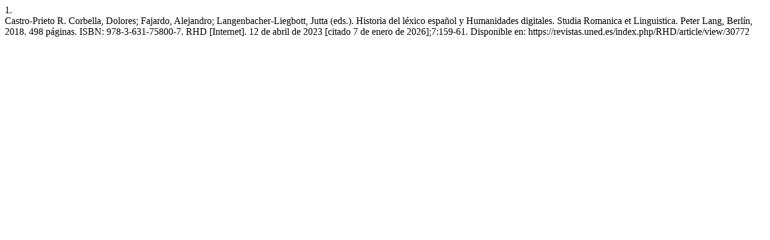

--- FILE ---
content_type: text/html; charset=UTF-8
request_url: https://revistas.uned.es/index.php/RHD/citationstylelanguage/get/vancouver?submissionId=30772&publicationId=33615
body_size: 397
content:
<div class="csl-bib-body">
  <div class="csl-entry"><div class="csl-left-margin">1.</div><div class="csl-right-inline">Castro-Prieto R. Corbella, Dolores; Fajardo, Alejandro; Langenbacher-Liegbott, Jutta (eds.). Historia del léxico español y Humanidades digitales. Studia Romanica et Linguistica. Peter Lang, Berlín, 2018. 498 páginas. ISBN: 978-3-631-75800-7. RHD [Internet]. 12 de abril de 2023 [citado 7 de enero de 2026];7:159-61. Disponible en: https://revistas.uned.es/index.php/RHD/article/view/30772</div></div>
</div>